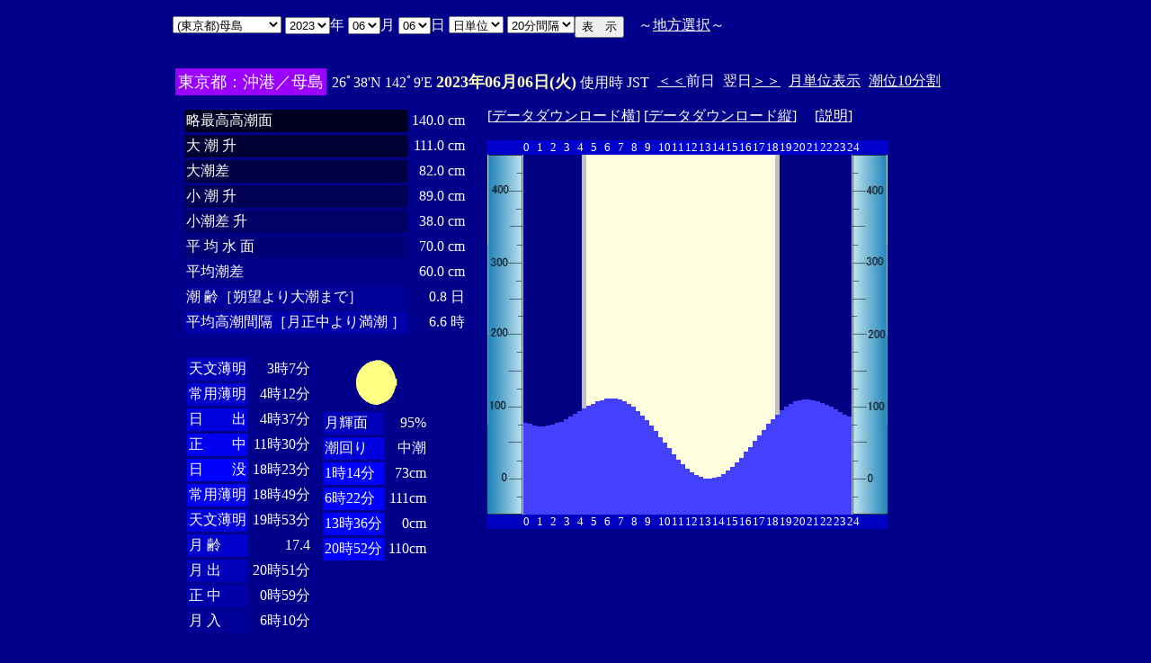

--- FILE ---
content_type: text/html
request_url: http://www2q.biglobe.ne.jp/~ooue_h-h/i/tide/s_tide.cgi?6&bosima&0&0&13&2023&06&06&
body_size: 15447
content:
<html>
<head><title></title></head>
<body bgcolor=#00008b text=#ffffff link=#ffffff vlink=#ffffff>
<center>
<TABLE BORDER="0" CELLPADDING="10" CELLSPACING="0">
<tr VALIGN="top"><td NOWRAP>
<TABLE BORDER="0" CELLPADDING="0" CELLSPACING="0">
<tr valign=top><td NOWRAP>
<FORM METHOD="POST" ACTION=s_tide.cgi>
<input type=hidden name=nnn value=6>
<SELECT NAME="basyo_st">
<OPTION VALUE=suka>(��錧)�߉ϖ� 
<OPTION VALUE=kasima>(��錧)���� 
<OPTION VALUE=oosen>(��錧)��� 
<OPTION VALUE=ootu>(��錧)��� 
<OPTION VALUE=hitati>(��錧)���� 
<OPTION VALUE=tiba>(��t��)��t�� 
<OPTION VALUE=cyosi>(��t��)���q 
<OPTION VALUE=fuyo>(��t��)�z�� 
<OPTION VALUE=ikkai>(��t��)��C�� 
<OPTION VALUE=koukawa>(��t��)���� 
<OPTION VALUE=kangawa>(��t��)���� 
<OPTION VALUE=kanyama>(��t��)�َR 
<OPTION VALUE=iwai>(��t��)���� 
<OPTION VALUE=kuntu>(��t��)�N�� 
<OPTION VALUE=inuken>(��t��)���i�� 
<OPTION VALUE=anezaki>(��t��)�o�� 
<OPTION VALUE=sihara>(��t��)�s�� 
<OPTION VALUE=itikawa>(��t��)�s�� 
<OPTION VALUE=katuura>(��t��)���Y 
<OPTION VALUE=funahasi>(��t��)�D�� 
<OPTION VALUE=cyusi>(��t��)���q�V 
<OPTION VALUE=sirahama>(��t��)���l 
<OPTION VALUE=meisen>(��t��)���� 
<OPTION VALUE=titisima>(�����s)���� 
<OPTION VALUE=miyake>(�����s)�O� 
<OPTION VALUE=okada>(�����s)���c 
<OPTION VALUE=sikine>(�����s)������ 
<OPTION VALUE=sibaura>(�����s)�ŉY 
<OPTION VALUE=kansou>(�����s)�_�� 
<OPTION VALUE=seikai>(�����s)���C 
<OPTION VALUE=kikuti>(�����s)�z�n 
<OPTION VALUE=hatine>(�����s)���d�� 
<OPTION VALUE=hada>(�����s)�H�c 
<OPTION VALUE=kantu>(�����s)�_�Ó� 
<OPTION VALUE=toriaima>(�����s)���� 
<OPTION VALUE=ryuou>(�����s)������ 
<OPTION VALUE=hau>(�����s)�g�� 
<OPTION VALUE=bosima SELECTED>(�����s)�꓇
<OPTION VALUE=enosima>(�_�ސ쌧)�]�m�� 
<OPTION VALUE=yokohama>(�_�ސ쌧)���l 
<OPTION VALUE=siroke>(�_�ސ쌧)��P�� 
<OPTION VALUE=yutubo>(�_�ސ쌧)���� 
<OPTION VALUE=siohama>(�_�ސ쌧)���l�^ 
<OPTION VALUE=yokosuka>(�_�ސ쌧)���{�� 
<OPTION VALUE=yokohamasi>(�_�ސ쌧)���l�V 
<OPTION VALUE=tokuti>(�_�ސ쌧)�Ԍ� 
<OPTION VALUE=kaneda>(�_�ސ쌧)���c�p 
<OPTION VALUE=mukake>(�_�ސ쌧)������ 
<OPTION VALUE=negisi>(�_�ސ쌧)���� 
<OPTION VALUE=oda>(�_�ސ쌧)���c�a 
<OPTION VALUE=sinjyuku>(�_�ސ쌧)�V�h�p 
<OPTION VALUE=maturu>(�_�ސ쌧)�^�� 
<OPTION VALUE=kawasaki>(�_�ސ쌧)��� 
<OPTION VALUE=hasimizu>(�_�ސ쌧)���� 
<OPTION VALUE=nagaura>(�_�ސ쌧)���Y 
<OPTION VALUE=suehiro>(�_�ސ쌧)���L 
<OPTION VALUE=uraga>(�_�ސ쌧)�Y�� 
<OPTION VALUE=kurihama>(�_�ސ쌧)�v���l 
<OPTION VALUE=syoiso>(�_�ސ쌧)���� 
<OPTION VALUE=itou>(�É���)�ɓ� 
<OPTION VALUE=simoda>(�É���)���c 
<OPTION VALUE=enoura>(�É���)�]�m�Y 
<OPTION VALUE=simizu>(�É���)���� 
<OPTION VALUE=tako>(�É���)�c�q�Y 
<OPTION VALUE=tuma>(�É���)�ȗ� 
<OPTION VALUE=yakitu>(�É���)�Ē� 
</SELECT>
<SELECT NAME="nen_st">
<OPTION VALUE="2021">2021
<OPTION VALUE="2022">2022
<OPTION VALUE="2023" SELECTED>2023
<OPTION VALUE="2024">2024
<OPTION VALUE="2025">2025
<OPTION VALUE="2026">2026
<OPTION VALUE="2027">2027
<OPTION VALUE="2028">2028
<OPTION VALUE="2029">2029
<OPTION VALUE="2030">2030
<OPTION VALUE="2031">2031
<OPTION VALUE="2032">2032
<OPTION VALUE="2033">2033
<OPTION VALUE="2034">2034
<OPTION VALUE="2035">2035
<OPTION VALUE="2036">2036
<OPTION VALUE="2037">2037
<OPTION VALUE="2038">2038
<OPTION VALUE="2039">2039
<OPTION VALUE="2040">2040
<OPTION VALUE="2041">2041
</SELECT>�N
<SELECT NAME="gatu_st">
<OPTION VALUE="01">01
<OPTION VALUE="02">02
<OPTION VALUE="03">03
<OPTION VALUE="04">04
<OPTION VALUE="05">05
<OPTION VALUE="06" SELECTED>06
<OPTION VALUE="07">07
<OPTION VALUE="08">08
<OPTION VALUE="09">09
<OPTION VALUE="10">10
<OPTION VALUE="11">11
<OPTION VALUE="12">12
</SELECT>��
<SELECT NAME="niti_st">
<OPTION VALUE="01">01
<OPTION VALUE="02">02
<OPTION VALUE="03">03
<OPTION VALUE="04">04
<OPTION VALUE="05">05
<OPTION VALUE="06" SELECTED>06
<OPTION VALUE="07">07
<OPTION VALUE="08">08
<OPTION VALUE="09">09
<OPTION VALUE="10">10
<OPTION VALUE="11">11
<OPTION VALUE="12">12
<OPTION VALUE="13">13
<OPTION VALUE="14">14
<OPTION VALUE="15">15
<OPTION VALUE="16">16
<OPTION VALUE="17">17
<OPTION VALUE="18">18
<OPTION VALUE="19">19
<OPTION VALUE="20">20
<OPTION VALUE="21">21
<OPTION VALUE="22">22
<OPTION VALUE="23">23
<OPTION VALUE="24">24
<OPTION VALUE="25">25
<OPTION VALUE="26">26
<OPTION VALUE="27">27
<OPTION VALUE="28">28
<OPTION VALUE="29">29
<OPTION VALUE="30">30
<OPTION VALUE="31">31
</SELECT>��
<SELECT NAME="sflag">
<OPTION VALUE="0" SELECTED>���P��
<OPTION VALUE="1">�T�P��
</SELECT>
<SELECT NAME="itv">
<OPTION VALUE="1">1���Ԋu
<OPTION VALUE="2">2���Ԋu
<OPTION VALUE="3">3���Ԋu
<OPTION VALUE="4">4���Ԋu
<OPTION VALUE="5">5���Ԋu
<OPTION VALUE="6">6���Ԋu
<OPTION VALUE="10">10���Ԋu
<OPTION VALUE="12">12���Ԋu
<OPTION VALUE="15">15���Ԋu
<OPTION VALUE="20" SELECTED>20���Ԋu
</SELECT>
</td><td NOWRAP>
<INPUT TYPE="submit" VALUE="�\�@��">
</td></FORM><td NOWRAP>
�@�`<A HREF="tide_s.html">�n���I��</A>�`
</td></tr></TABLE><br>
<TABLE BORDER=0 CELLSPACING=3 CELLPADDING=3>
<TR><Td bgcolor=#9900ff><FONT color=ffffff SIZE=4>
�����s�F���`�^�꓇</FONT></Td><Td>
26�38'N 142�9'E 
<font size=4 color=ffffc0><b>2023�N06��06��(��)</b></font>
�g�p�� JST<br>
<td><A HREF="s_tide.cgi?6&bosima&0&20&13&2023&06&05">����</A>�O��</td>
<td>����<A HREF="s_tide.cgi?6&bosima&0&20&13&2023&06&07">����</A></td>
<td><A HREF="st_tide.cgi?6&bosima&0&20&13&2023&06&06">���P�ʕ\��</A></td>
<td><A HREF="../../tide/s_tide.cgi?6&bosima&0&20&13&2023&06&06">����10����</A></td>
</td></tr></table>
<TABLE BORDER="0" CELLPADDING="10" CELLSPACING="0">
<tr VALIGN="top"><td>
<TABLE BORDER="0" CELLPADDING="2" CELLSPACING="3">
<tr><td bgcolor=#000022 NOWRAP>���ō�������</td><td align="right" NOWRAP>140.0 cm</td></tr>
<tr><td bgcolor=#000033 NOWRAP>��   ��   ��</td><td align="right" NOWRAP>111.0 cm</td></tr>
<tr><td bgcolor=#000044 NOWRAP>�咪��</td><td align="right" NOWRAP>82.0 cm</td></tr>
<tr><td bgcolor=#000055 NOWRAP>��   ��   ��</td><td align="right" NOWRAP>89.0 cm</td></tr>
<tr><td bgcolor=#000066 NOWRAP>������   ��</td><td align="right" NOWRAP>38.0 cm</td></tr>
<tr><td bgcolor=#000077 NOWRAP>�� ��  �� ��</td><td align="right" NOWRAP>70.0 cm</td></tr>
<tr><td bgcolor=#000088 NOWRAP>���ϒ���</td><td align="right" NOWRAP>60.0 cm</td></tr>
<tr><td bgcolor=#000099 NOWRAP>��        ��m��]���咪�܂Łn</td><td align="right" NOWRAP>0.8 ��</td></tr>
<tr><td bgcolor=#0000aa NOWRAP>���ύ����Ԋu�m��������薞�� �n</td><td align="right" NOWRAP>6.6 ��</td></tr>
</TABLE><br>
<TABLE BORDER="0" CELLPADDING="3" CELLSPACING="0">
<tr valign=top><td>
<TABLE BORDER="0" CELLPADDING="2" CELLSPACING="3">
<tr><td bgcolor=#0000bb NOWRAP>�V������</td><td align="right" NOWRAP>3��7��</td></tr>
<tr><td bgcolor=#0000cc NOWRAP>��p����</td><td align="right" NOWRAP>4��12��</td></tr>
<tr><td bgcolor=#0000dd NOWRAP>���@�@�o</td><td align="right" NOWRAP>4��37��</td></tr>
<tr><td bgcolor=#0000ee NOWRAP>���@�@��</td><td align="right" NOWRAP>11��30��</td></tr>
<tr><td bgcolor=#0000ff NOWRAP>���@�@�v</td><td align="right" NOWRAP>18��23��</td></tr>
<tr><td bgcolor=#0000ee NOWRAP>��p����</td><td align="right" NOWRAP>18��49��</td></tr>
<tr><td bgcolor=#0000dd NOWRAP>�V������</td><td align="right" NOWRAP>19��53��</td></tr>
<tr><td bgcolor=#0000cc NOWRAP>��  ��</td><td align="right" NOWRAP>17.4</td></tr>
<tr><td bgcolor=#0000bb NOWRAP>��  �o</td><td align="right" NOWRAP>20��51��</td></tr>
<tr><td bgcolor=#0000aa NOWRAP>��  ��</td><td align="right" NOWRAP>0��59��</td></tr>
<tr><td bgcolor=#000099 NOWRAP>��  ��</td><td align="right" NOWRAP>6��10��</td></tr>
</TABLE>
</td><td align="center">
<TABLE BORDER="0" CELLPADDING="0" CELLSPACING="0">
<tr><td align="left" NOWRAP><IMG SRC=l_95.gif width=60 height=60></td></tr>
</TABLE>
<TABLE BORDER="0" CELLPADDING="2" CELLSPACING="3">
<tr><td bgcolor=#0000bb NOWRAP>���P��</td><td align="right" NOWRAP>95%</td></tr>
<tr><td bgcolor=#0000dd>�����</td><td align="right" NOWRAP>����</td></tr>
<tr><td  bgcolor=#0000ff NOWRAP>1��14��</td><td align="right" NOWRAP>73cm</td></tr>
<tr><td  bgcolor=#0000ff NOWRAP>6��22��</td><td align="right" NOWRAP>111cm</td></tr>
<tr><td  bgcolor=#0000ff NOWRAP>13��36��</td><td align="right" NOWRAP>0cm</td></tr>
<tr><td  bgcolor=#0000ff NOWRAP>20��52��</td><td align="right" NOWRAP>110cm</td></tr>
</TABLE>
</td></tr></TABLE>
</td><td>
[<A HREF=tide_data_xx_26.txt>�f�[�^�_�E�����[�h��</A>]
[<A HREF=tide_data_yy_26.txt>�f�[�^�_�E�����[�h�c</A>]
�@[<A HREF=tide_data.txt>����</A>]<p>
<TABLE BORDER="0" CELLPADDING="0" CELLSPACING="0">
<tr bgcolor=0000cc VALIGN="bottom"><td></td>
<td COLSPAN=3><font size=2>0</font></td>
<td COLSPAN=3><font size=2>1</font></td>
<td COLSPAN=3><font size=2>2</font></td>
<td COLSPAN=3><font size=2>3</font></td>
<td COLSPAN=3><font size=2>4</font></td>
<td COLSPAN=3><font size=2>5</font></td>
<td COLSPAN=3><font size=2>6</font></td>
<td COLSPAN=3><font size=2>7</font></td>
<td COLSPAN=3><font size=2>8</font></td>
<td COLSPAN=3><font size=2>9</font></td>
<td COLSPAN=3><font size=2>10</font></td>
<td COLSPAN=3><font size=2>11</font></td>
<td COLSPAN=3><font size=2>12</font></td>
<td COLSPAN=3><font size=2>13</font></td>
<td COLSPAN=3><font size=2>14</font></td>
<td COLSPAN=3><font size=2>15</font></td>
<td COLSPAN=3><font size=2>16</font></td>
<td COLSPAN=3><font size=2>17</font></td>
<td COLSPAN=3><font size=2>18</font></td>
<td COLSPAN=3><font size=2>19</font></td>
<td COLSPAN=3><font size=2>20</font></td>
<td COLSPAN=3><font size=2>21</font></td>
<td COLSPAN=3><font size=2>22</font></td>
<td COLSPAN=3><font size=2>23</font></td>
<td COLSPAN=3><font size=2>24</font></td>
</tr>
<tr bgcolor=ffffe0 VALIGN="bottom"><td><IMG SRC="1l_450.jpg" width="40" height=400></td>
<td bgcolor=000080><IMG SRC="test.jpg" width="5" height=102.4></td>
<td bgcolor=000080><IMG SRC="test.jpg" width="5" height=100.8></td>
<td bgcolor=000080><IMG SRC="test.jpg" width="5" height=99.2></td>
<td bgcolor=000080><IMG SRC="test.jpg" width="5" height=98.4></td>
<td bgcolor=000080><IMG SRC="test.jpg" width="5" height=98.4></td>
<td bgcolor=000080><IMG SRC="test.jpg" width="5" height=99.2></td>
<td bgcolor=000080><IMG SRC="test.jpg" width="5" height=100></td>
<td bgcolor=000080><IMG SRC="test.jpg" width="5" height=101.6></td>
<td bgcolor=000080><IMG SRC="test.jpg" width="5" height=103.2></td>
<td bgcolor=000080><IMG SRC="test.jpg" width="5" height=106.4></td>
<td bgcolor=000080><IMG SRC="test.jpg" width="5" height=108.8></td>
<td bgcolor=000080><IMG SRC="test.jpg" width="5" height=112></td>
<td bgcolor=000080><IMG SRC="test.jpg" width="5" height=115.2></td>
<td bgcolor=c0c0c0><IMG SRC="test.jpg" width="5" height=117.6></td>
<td><IMG SRC="test.jpg" width="5" height=120.8></td>
<td><IMG SRC="test.jpg" width="5" height=123.2></td>
<td><IMG SRC="test.jpg" width="5" height=125.6></td>
<td><IMG SRC="test.jpg" width="5" height=127.2></td>
<td><IMG SRC="test.jpg" width="5" height=128.8></td>
<td><IMG SRC="test.jpg" width="5" height=128.8></td>
<td><IMG SRC="test.jpg" width="5" height=128.8></td>
<td><IMG SRC="test.jpg" width="5" height=128></td>
<td><IMG SRC="test.jpg" width="5" height=125.6></td>
<td><IMG SRC="test.jpg" width="5" height=123.2></td>
<td><IMG SRC="test.jpg" width="5" height=120></td>
<td><IMG SRC="test.jpg" width="5" height=115.2></td>
<td><IMG SRC="test.jpg" width="5" height=110.4></td>
<td><IMG SRC="test.jpg" width="5" height=104.8></td>
<td><IMG SRC="test.jpg" width="5" height=99.2></td>
<td><IMG SRC="test.jpg" width="5" height=92.8></td>
<td><IMG SRC="test.jpg" width="5" height=86.4></td>
<td><IMG SRC="test.jpg" width="5" height=80></td>
<td><IMG SRC="test.jpg" width="5" height=73.6></td>
<td><IMG SRC="test.jpg" width="5" height=67.2></td>
<td><IMG SRC="test.jpg" width="5" height=60.8></td>
<td><IMG SRC="test.jpg" width="5" height=56></td>
<td><IMG SRC="test.jpg" width="5" height=51.2></td>
<td><IMG SRC="test.jpg" width="5" height=47.2></td>
<td><IMG SRC="test.jpg" width="5" height=44></td>
<td><IMG SRC="test.jpg" width="5" height=41.6></td>
<td><IMG SRC="test.jpg" width="5" height=40></td>
<td><IMG SRC="test.jpg" width="5" height=40></td>
<td><IMG SRC="test.jpg" width="5" height=40.8></td>
<td><IMG SRC="test.jpg" width="5" height=42.4></td>
<td><IMG SRC="test.jpg" width="5" height=44.8></td>
<td><IMG SRC="test.jpg" width="5" height=48.8></td>
<td><IMG SRC="test.jpg" width="5" height=52.8></td>
<td><IMG SRC="test.jpg" width="5" height=57.6></td>
<td><IMG SRC="test.jpg" width="5" height=63.2></td>
<td><IMG SRC="test.jpg" width="5" height=69.6></td>
<td><IMG SRC="test.jpg" width="5" height=75.2></td>
<td><IMG SRC="test.jpg" width="5" height=81.6></td>
<td><IMG SRC="test.jpg" width="5" height=88></td>
<td><IMG SRC="test.jpg" width="5" height=94.4></td>
<td><IMG SRC="test.jpg" width="5" height=100.8></td>
<td><IMG SRC="test.jpg" width="5" height=106.4></td>
<td bgcolor=c0c0c0><IMG SRC="test.jpg" width="5" height=111.2></td>
<td bgcolor=000080><IMG SRC="test.jpg" width="5" height=116></td>
<td bgcolor=000080><IMG SRC="test.jpg" width="5" height=120></td>
<td bgcolor=000080><IMG SRC="test.jpg" width="5" height=123.2></td>
<td bgcolor=000080><IMG SRC="test.jpg" width="5" height=125.6></td>
<td bgcolor=000080><IMG SRC="test.jpg" width="5" height=127.2></td>
<td bgcolor=000080><IMG SRC="test.jpg" width="5" height=128></td>
<td bgcolor=000080><IMG SRC="test.jpg" width="5" height=128></td>
<td bgcolor=000080><IMG SRC="test.jpg" width="5" height=127.2></td>
<td bgcolor=000080><IMG SRC="test.jpg" width="5" height=126.4></td>
<td bgcolor=000080><IMG SRC="test.jpg" width="5" height=124></td>
<td bgcolor=000080><IMG SRC="test.jpg" width="5" height=122.4></td>
<td bgcolor=000080><IMG SRC="test.jpg" width="5" height=120></td>
<td bgcolor=000080><IMG SRC="test.jpg" width="5" height=116.8></td>
<td bgcolor=000080><IMG SRC="test.jpg" width="5" height=114.4></td>
<td bgcolor=000080><IMG SRC="test.jpg" width="5" height=111.2></td>
<td bgcolor=000080><IMG SRC="test.jpg" width="5" height=108.8></td>
<td><IMG SRC="1r_450.jpg" width="40" height=400></td>
</tr>
<tr bgcolor=00000cc VALIGN="bottom"><td></td>
<td COLSPAN=3><font size=2>0</font></td>
<td COLSPAN=3><font size=2>1</font></td>
<td COLSPAN=3><font size=2>2</font></td>
<td COLSPAN=3><font size=2>3</font></td>
<td COLSPAN=3><font size=2>4</font></td>
<td COLSPAN=3><font size=2>5</font></td>
<td COLSPAN=3><font size=2>6</font></td>
<td COLSPAN=3><font size=2>7</font></td>
<td COLSPAN=3><font size=2>8</font></td>
<td COLSPAN=3><font size=2>9</font></td>
<td COLSPAN=3><font size=2>10</font></td>
<td COLSPAN=3><font size=2>11</font></td>
<td COLSPAN=3><font size=2>12</font></td>
<td COLSPAN=3><font size=2>13</font></td>
<td COLSPAN=3><font size=2>14</font></td>
<td COLSPAN=3><font size=2>15</font></td>
<td COLSPAN=3><font size=2>16</font></td>
<td COLSPAN=3><font size=2>17</font></td>
<td COLSPAN=3><font size=2>18</font></td>
<td COLSPAN=3><font size=2>19</font></td>
<td COLSPAN=3><font size=2>20</font></td>
<td COLSPAN=3><font size=2>21</font></td>
<td COLSPAN=3><font size=2>22</font></td>
<td COLSPAN=3><font size=2>23</font></td>
<td COLSPAN=3><font size=2>24</font></td>
</tr>
</TABLE>
</td></tr></TABLE>
�����ł̏��́A�q�C�̗p�ɋ�������̂ł͂���܂���B�q�C�ɂ͕K���C��ۈ������H�����s�̒������g�p���Ă��������B<br>
�e�`�̒������a�萔�́A�C��ۈ������H�����ЂV�S�Q���u���{���ݒ������a�萔�v�����S�N�Q�����s��蕡���������̂ł��B<p>
</td></tr></TABLE>
<p></center>
</body></html>
